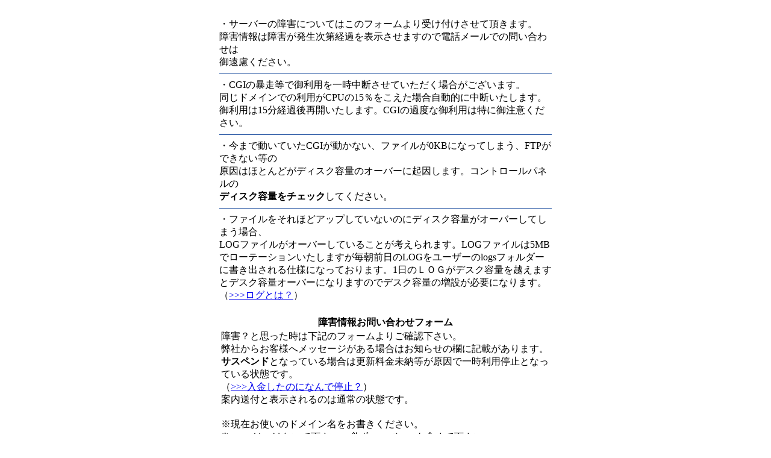

--- FILE ---
content_type: text/html
request_url: https://support.amu-server.com/scripts/kksys/info/info_amu-servercom.asp
body_size: 3584
content:


<!DOCTYPE HTML PUBLIC "-//W3C//DTD HTML 4.01 Transitional//EN">
<html>
<head>
<meta http-equiv="Content-Type" content="text/html; charset=Shift_JIS">
<link href="http://www.amu-server.com/css/amu.css" rel="stylesheet" type="text/css">
<title>障害情報お問い合わせフォーム</title>
</head>

<body>
<div align="center">

	<FORM action="info_amu-servercom2.asp#PTop" method="post">
  <table width="550" border="0" cellpadding="0">
    <tr> 
      <td>&nbsp; </td>
    </tr>
    <tr> 
      <td><div align="center"></div>
        ・サーバーの障害についてはこのフォームより受け付けさせて頂きます。<br>
        障害情報は障害が発生次第経過を表示させますので電話メールでの問い合わせは<br>
        御遠慮ください。<br>
        <hr width="550" size=1 color=#033A94 >
        ・CGIの暴走等で御利用を一時中断させていただく場合がございます。<br>
        同じドメインでの利用がCPUの15％をこえた場合自動的に中断いたします。<br>
        御利用は15分経過後再開いたします。CGIの過度な御利用は特に御注意ください。<br>
        <hr width="550" size=1 color=#033A94 >
        ・今まで動いていたCGIが動かない、ファイルが0KBになってしまう、FTPができない等の<br>
        原因はほとんどがディスク容量のオーバーに起因します。コントロールパネルの<strong><br>
        ディスク容量をチェック</strong>してください。<br>
        <hr width="550" size=1 color=#033A94 >
        ・ファイルをそれほどアップしていないのにディスク容量がオーバーしてしまう場合、<br>
        LOGファイルがオーバーしていることが考えられます。LOGファイルは5MBでローテーションいたしますが毎朝前日のLOGをユーザーのlogsフォルダーに書き出される仕様になっております。1日のＬＯＧがデスク容量を越えますとデスク容量オーバーになりますのでデスク容量の増設が必要になります。 
        （<font color="#FFFFFF"><a href="javascript:window.open('http://www.amu-server.com/log.html','','location=1,toolbar=1,menubar=1,scrollbars=1,width=640,height=550');void(0)">&gt;&gt;&gt;ログとは？</a></font>）<br></td>
    </tr>
    <tr> 
      <td>&nbsp;</td>
    </tr>
  </table>
  <table width="550" border="0" cellpadding="0">
    <tr> 
      <td colspan="3"><div align="center"><strong>障害情報お問い合わせフォーム</strong></div></td>
    </tr>
    <tr>
      <td colspan="3">障害？と思った時は下記のフォームよりご確認下さい。<br>
        弊社からお客様へメッセージがある場合はお知らせの欄に記載があります。<br>
        <strong>サスペンド</strong>となっている場合は更新料金未納等が原因で一時利用停止となっている状態です。<br>（<a href="javascript:window.open('http://www.amu-server.com/please_confirm.html','','location=1,toolbar=1,menubar=1,scrollbars=1,width=640,height=580');void(0)">&gt;&gt;&gt;入金したのになんで停止？</a>）<br>
        案内送付と表示されるのは通常の状態です。</td>
    </tr>
    <tr> 
      <td colspan="3"><br>※現在お使いのドメイン名をお書きください。 <br>
        ※www はつけないで下さい。必ず .com や.netも含めて下さい 。 </td>
    </tr>
    <tr> 
      <td width="24" background="http://www.amu-server.com/image/bg/su.gif"><font color="#033A94"><strong>&gt;&gt;&gt;</strong></font></td>
      <td width="175" background="http://www.amu-server.com/image/bg/su.gif">
			<font color="#033A94">ドメイン名</font></td>
      <td width="293"><input type="TEXT" name="qFull_Domain" size="40" maxlength=100> 
        <br>
        <font color="#0000FF" size="-2">※記入例：amu-server.com</font></td>
    </tr>
    <tr> 
      <td colspan="2">&nbsp;</td>
      <td>&nbsp;</td>
    </tr>
  </table>
  <p align="center"> 
    <input type="SUBMIT" value="問い合わせ">
    　 
    <input type="RESET" value="クリア">
		<INPUT type=hidden name="ACT" value="A">
	</FORM>
	
  </p>
</div>
</body>
</html>
